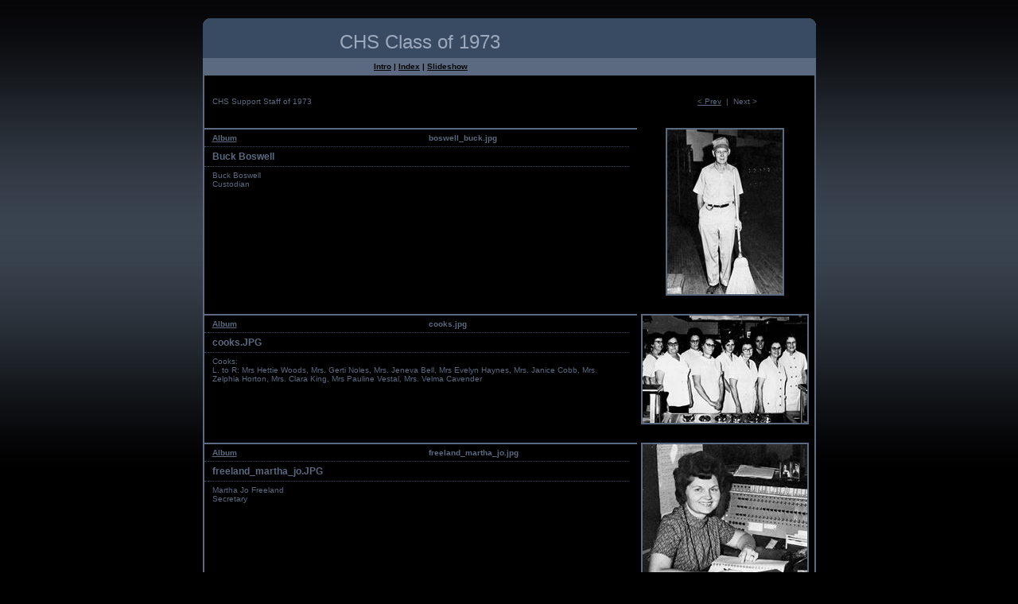

--- FILE ---
content_type: text/html
request_url: http://hrbk12.org/classes/1970s/1973/shozam/3/details.htm
body_size: 2170
content:
<!-- saved from url=(0013)about:internet -->
<!DOCTYPE html PUBLIC "-//W3C//DTD XHTML 1.0 Transitional//EN" "http://www.w3.org/TR/xhtml1/DTD/xhtml1-transitional.dtd"><html xmlns="http://www.w3.org/1999/xhtml"><head><title>CHS Class of 1973</title><meta http-equiv="Page-Enter" content="progid:DXImageTransform.Microsoft.Fade(Duration=0)" /><meta http-equiv="Content-Type" content="text/html; charset=utf-8" /><meta name="DESCRIPTION" content="CHS Support Staff of 1973" /><meta name="Keywords" content="" /><meta name="GENERATOR" content="Gallery generated by Shozam 1.5.4.0. Create photo album Web pages and showcase your images with a little magic - fast, easy, intuitive." /><meta name="robots" content="all, index, follow" /><meta http-equiv="imagetoolbar" content="no" /><link rel="SHORTCUT ICON" href="../favicon.ico" /><link href="../theme/theme.css" rel="stylesheet" type="text/css" title="theme" /><script language="javascript" src="../scripts/global.js" type="text/javascript"></script><script src="../scripts/AC_ActiveX.js" type="text/javascript"></script><script src="../scripts/AC_RunActiveContent.js" type="text/javascript"></script><script language="javascript" type="text/javascript"><!--
			function OpenSlideShow(URL)
			{
				var NewWinHeight = screen.height;
				var NewWinWidth  = screen.width;

				var NewWinPutX = 0;
				var NewWinPutY = 0;

				var TheNewWin = window.open(URL + '?1','SlideShow','left='+NewWinPutX+',top='+NewWinPutY+',height='+NewWinHeight+',width='+NewWinWidth+',fullscreen=yes,toolbar=no,location=no,directories=no,status=no,menubar=no,scrollbars=yes,resizable=no'); 
				TheNewWin.focus();
				TheNewWin.resizeTo(NewWinWidth, NewWinHeight);
				TheNewWin.moveTo(NewWinPutX, NewWinPutY);
			}
			--></script></head><body><div align="center"><div class="page"><div class="menu0"><div class="menu0Link"></div><div class="menu0Link2"></div></div><div class="header"><div class="title"><h1><a href="../index.htm" target="_self">CHS Class of 1973</a></h1></div><div class="menu1"></div></div><div class="main"><div class="menu2"><div class="menu2L"><p><a href="../index.htm" target="_self">Intro</a>
												| 
											<a href="../indexGallery.htm" target="_self">Index</a>
											| 
										<a href="javascript:OpenSlideShow('slideshow.htm');">Slideshow</a></p></div><div class="menu2R"></div></div><div class="menu3"></div><div class="menu3"><div class="journalAlbum"><p>CHS Support Staff of 1973</p></div><div class="menu3R"><p><a target="_self" href="../2/details.htm">
													&lt; 
													Prev</a>  | 
											<a target="_self">Next 
													&gt; </a></p></div></div><div class="journal"><div class="menu3"><a name="boswell_buckjpg" id="boswell_buckjpg"></a></div><div class="journalImg"><a target="_self" href="lg/boswell_buck.htm"><img alt="Click for large image" border="0" class="imgBorder" src="imgSm/boswell_buck.jpg" /></a><div class="buy"></div></div><div class="journalLeft"><div class="journalHead"><p><a target="_self" href="med/boswell_buck.htm">Album</a></p></div><div class="journalHead"><p>boswell_buck.jpg										
														</p></div><div class="journalCaption"><p>Buck Boswell</p></div><div class="journalDescr"><p>Buck Boswell<br>Custodian</p></div></div></div><div class="journal"><div class="menu3"><a name="cooksjpg" id="cooksjpg"></a></div><div class="journalImg"><a target="_self" href="lg/cooks.htm"><img alt="Click for large image" border="0" class="imgBorder" src="imgSm/cooks.jpg" /></a><div class="buy"></div></div><div class="journalLeft"><div class="journalHead"><p><a target="_self" href="med/cooks.htm">Album</a></p></div><div class="journalHead"><p>cooks.jpg										
														</p></div><div class="journalCaption"><p>cooks.JPG</p></div><div class="journalDescr"><p>Cooks:<br>L. to R: Mrs Hettie Woods, Mrs. Gerti Noles, Mrs. Jeneva Bell, Mrs Evelyn Haynes, Mrs. Janice Cobb, Mrs. Zelphia Horton, Mrs. Clara King, Mrs Pauline Vestal, Mrs. Velma Cavender</p></div></div></div><div class="journal"><div class="menu3"><a name="freeland_martha_jojpg" id="freeland_martha_jojpg"></a></div><div class="journalImg"><a target="_self" href="lg/freeland_martha_jo.htm"><img alt="Click for large image" border="0" class="imgBorder" src="imgSm/freeland_martha_jo.jpg" /></a><div class="buy"></div></div><div class="journalLeft"><div class="journalHead"><p><a target="_self" href="med/freeland_martha_jo.htm">Album</a></p></div><div class="journalHead"><p>freeland_martha_jo.jpg										
														</p></div><div class="journalCaption"><p>freeland_martha_jo.JPG</p></div><div class="journalDescr"><p>Martha Jo Freeland<br>Secretary</p></div></div></div><div class="journal"><div class="menu3"><a name="moore_horacejpg" id="moore_horacejpg"></a></div><div class="journalImg"><a target="_self" href="lg/moore_horace.htm"><img alt="Click for large image" border="0" class="imgBorder" src="imgSm/moore_horace.jpg" /></a><div class="buy"></div></div><div class="journalLeft"><div class="journalHead"><p><a target="_self" href="med/moore_horace.htm">Album</a></p></div><div class="journalHead"><p>moore_horace.jpg										
														</p></div><div class="journalCaption"><p>Horace Moore</p></div><div class="journalDescr"><p>Horace Moore<br>Custodian</p></div></div></div><div class="menu3"></div><div class="menu3"><div class="menu3L"><p><a href="#">Jump to top</a></p></div><div class="menu3R"><p><a target="_self" href="../2/details.htm">
															&lt; 
															Prev</a>  | 
													<a target="_self">Next 
														&gt;</a></p></div></div><div class="menu3"></div><div class="menu2"><div class="menu2L"></div><div class="menu2R"><!-- WARNING: Shozam license agreement does not allow removal of following credit line. Go to http://www.shozam.com/support/ to ask about getting a different license. --><p><a href="http://www.shozam.com/go" target="_blank">
													Generated by Shozam
												</a></p></div></div></div></div></div></body></html>